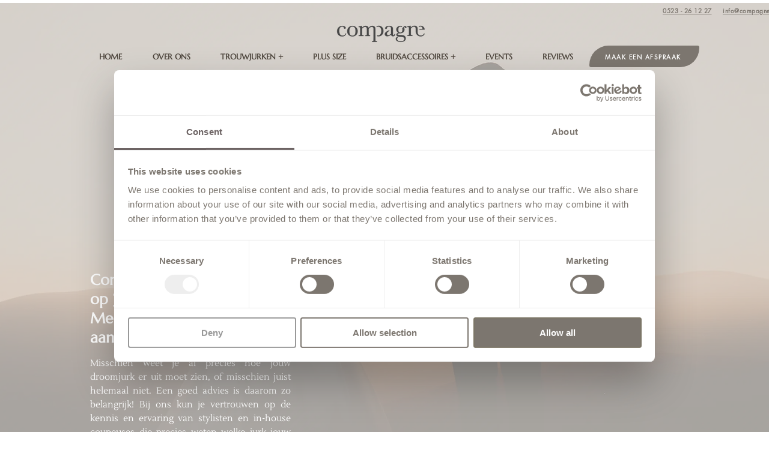

--- FILE ---
content_type: application/x-javascript
request_url: https://consentcdn.cookiebot.com/consentconfig/ad023ef8-87e3-49b4-9ab9-847965543407/compagne.nl/configuration.js
body_size: 202
content:
CookieConsent.configuration.tags.push({id:182157394,type:"script",tagID:"",innerHash:"",outerHash:"",tagHash:"692360131727",url:"https://consent.cookiebot.com/uc.js",resolvedUrl:"https://consent.cookiebot.com/uc.js",cat:[1]});CookieConsent.configuration.tags.push({id:182157398,type:"script",tagID:"",innerHash:"",outerHash:"",tagHash:"14511470058809",url:"https://static.parastorage.com/unpkg/react-dom@18.3.1/umd/react-dom.production.min.js",resolvedUrl:"https://static.parastorage.com/unpkg/react-dom@18.3.1/umd/react-dom.production.min.js",cat:[1,2,3,5]});CookieConsent.configuration.tags.push({id:182157404,type:"script",tagID:"",innerHash:"",outerHash:"",tagHash:"6874510182915",url:"https://static.parastorage.com/services/wix-thunderbolt/dist/main.23e9fb25.bundle.min.js",resolvedUrl:"https://static.parastorage.com/services/wix-thunderbolt/dist/main.23e9fb25.bundle.min.js",cat:[1]});CookieConsent.configuration.tags.push({id:182157406,type:"script",tagID:"",innerHash:"",outerHash:"",tagHash:"11729997144221",url:"",resolvedUrl:"",cat:[4]});CookieConsent.configuration.tags.push({id:182157407,type:"script",tagID:"",innerHash:"",outerHash:"",tagHash:"14241665465081",url:"",resolvedUrl:"",cat:[1,4]});CookieConsent.configuration.tags.push({id:182157408,type:"script",tagID:"",innerHash:"",outerHash:"",tagHash:"12118556689595",url:"",resolvedUrl:"",cat:[1]});CookieConsent.configuration.tags.push({id:182157409,type:"script",tagID:"",innerHash:"",outerHash:"",tagHash:"3856590343371",url:"",resolvedUrl:"",cat:[5]});CookieConsent.configuration.tags.push({id:182157410,type:"script",tagID:"",innerHash:"",outerHash:"",tagHash:"14581726176414",url:"",resolvedUrl:"",cat:[1]});